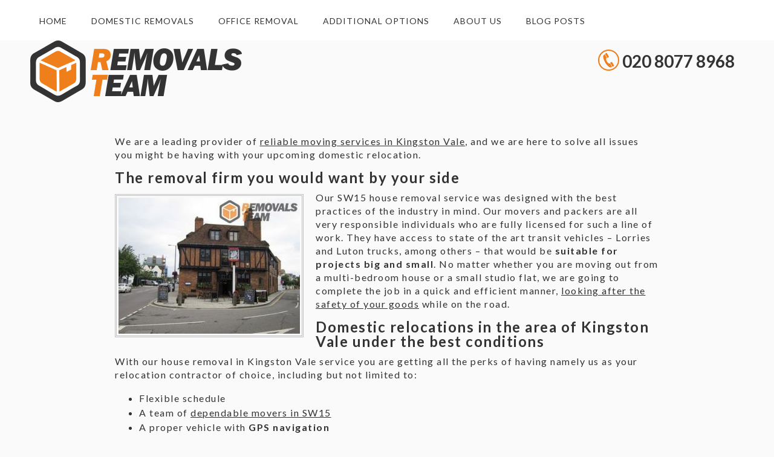

--- FILE ---
content_type: text/html; charset=UTF-8
request_url: https://removalsteam.com/kingston-upon-thames-kt1-kt2/
body_size: 9096
content:
<!DOCTYPE html>
<html lang="en">
<head>
	<meta charset="utf-8" />
	<title>Attentive House Removals in KT1, KT2, Kingston | Removals Team London Removals Team</title> 
	<meta name='robots' content='index, follow, max-image-preview:large, max-snippet:-1, max-video-preview:-1' />
	<style>img:is([sizes="auto" i], [sizes^="auto," i]) { contain-intrinsic-size: 3000px 1500px }</style>
	
	<!-- This site is optimized with the Yoast SEO plugin v25.1 - https://yoast.com/wordpress/plugins/seo/ -->
	<meta name="description" content="We do house removals in Kingston upon Thames KT1, KT2 better than anyone else. Our movers in Kingston upon Thames are ready to meet your requirements." />
	<link rel="canonical" href="https://removalsteam.com/kingston-upon-thames-kt1-kt2/" />
	<meta property="og:locale" content="en_GB" />
	<meta property="og:type" content="article" />
	<meta property="og:title" content="Attentive House Removals in KT1, KT2, Kingston | Removals Team London" />
	<meta property="og:description" content="We do house removals in Kingston upon Thames KT1, KT2 better than anyone else. Our movers in Kingston upon Thames are ready to meet your requirements." />
	<meta property="og:url" content="https://removalsteam.com/kingston-upon-thames-kt1-kt2/" />
	<meta property="og:site_name" content="Removals Team" />
	<meta property="og:image" content="https://removalsteam.com/rteam-media/2017/03/Kingston-upon-Thames-Local-Home-Relocations.jpg" />
	<meta property="og:image:width" content="350" />
	<meta property="og:image:height" content="262" />
	<meta property="og:image:type" content="image/jpeg" />
	<meta name="twitter:card" content="summary_large_image" />
	<meta name="twitter:label1" content="Estimated reading time" />
	<meta name="twitter:data1" content="2 minutes" />
	<script type="application/ld+json" class="yoast-schema-graph">{"@context":"https://schema.org","@graph":[{"@type":"WebPage","@id":"https://removalsteam.com/kingston-upon-thames-kt1-kt2/","url":"https://removalsteam.com/kingston-upon-thames-kt1-kt2/","name":"Attentive House Removals in KT1, KT2, Kingston | Removals Team London","isPartOf":{"@id":"https://removalsteam.com/#website"},"primaryImageOfPage":{"@id":"https://removalsteam.com/kingston-upon-thames-kt1-kt2/#primaryimage"},"image":{"@id":"https://removalsteam.com/kingston-upon-thames-kt1-kt2/#primaryimage"},"thumbnailUrl":"https://removalsteam.com/rteam-media/2017/03/Kingston-upon-Thames-Local-Home-Relocations-300x225.jpg","datePublished":"2017-03-27T16:40:41+00:00","description":"We do house removals in Kingston upon Thames KT1, KT2 better than anyone else. Our movers in Kingston upon Thames are ready to meet your requirements.","breadcrumb":{"@id":"https://removalsteam.com/kingston-upon-thames-kt1-kt2/#breadcrumb"},"inLanguage":"en-GB","potentialAction":[{"@type":"ReadAction","target":["https://removalsteam.com/kingston-upon-thames-kt1-kt2/"]}]},{"@type":"ImageObject","inLanguage":"en-GB","@id":"https://removalsteam.com/kingston-upon-thames-kt1-kt2/#primaryimage","url":"https://removalsteam.com/rteam-media/2017/03/Kingston-upon-Thames-Local-Home-Relocations.jpg","contentUrl":"https://removalsteam.com/rteam-media/2017/03/Kingston-upon-Thames-Local-Home-Relocations.jpg","width":350,"height":262,"caption":"Precise Household Movers - KT1, KT2/Kingston upon Thames"},{"@type":"BreadcrumbList","@id":"https://removalsteam.com/kingston-upon-thames-kt1-kt2/#breadcrumb","itemListElement":[{"@type":"ListItem","position":1,"name":"Home","item":"https://removalsteam.com/"},{"@type":"ListItem","position":2,"name":"House Removals in Kingston upon Thames, KT1, KT2"}]},{"@type":"WebSite","@id":"https://removalsteam.com/#website","url":"https://removalsteam.com/","name":"Removals Team","description":"Dedicated and skilled professional movers in London","potentialAction":[{"@type":"SearchAction","target":{"@type":"EntryPoint","urlTemplate":"https://removalsteam.com/?s={search_term_string}"},"query-input":{"@type":"PropertyValueSpecification","valueRequired":true,"valueName":"search_term_string"}}],"inLanguage":"en-GB"}]}</script>
	<!-- / Yoast SEO plugin. -->


<script type="text/javascript">
/* <![CDATA[ */
window._wpemojiSettings = {"baseUrl":"https:\/\/s.w.org\/images\/core\/emoji\/16.0.1\/72x72\/","ext":".png","svgUrl":"https:\/\/s.w.org\/images\/core\/emoji\/16.0.1\/svg\/","svgExt":".svg","source":{"concatemoji":"\/rteam-inc\/js\/wp-emoji-release.min.js?ver=6.8.3"}};
/*! This file is auto-generated */
!function(s,n){var o,i,e;function c(e){try{var t={supportTests:e,timestamp:(new Date).valueOf()};sessionStorage.setItem(o,JSON.stringify(t))}catch(e){}}function p(e,t,n){e.clearRect(0,0,e.canvas.width,e.canvas.height),e.fillText(t,0,0);var t=new Uint32Array(e.getImageData(0,0,e.canvas.width,e.canvas.height).data),a=(e.clearRect(0,0,e.canvas.width,e.canvas.height),e.fillText(n,0,0),new Uint32Array(e.getImageData(0,0,e.canvas.width,e.canvas.height).data));return t.every(function(e,t){return e===a[t]})}function u(e,t){e.clearRect(0,0,e.canvas.width,e.canvas.height),e.fillText(t,0,0);for(var n=e.getImageData(16,16,1,1),a=0;a<n.data.length;a++)if(0!==n.data[a])return!1;return!0}function f(e,t,n,a){switch(t){case"flag":return n(e,"\ud83c\udff3\ufe0f\u200d\u26a7\ufe0f","\ud83c\udff3\ufe0f\u200b\u26a7\ufe0f")?!1:!n(e,"\ud83c\udde8\ud83c\uddf6","\ud83c\udde8\u200b\ud83c\uddf6")&&!n(e,"\ud83c\udff4\udb40\udc67\udb40\udc62\udb40\udc65\udb40\udc6e\udb40\udc67\udb40\udc7f","\ud83c\udff4\u200b\udb40\udc67\u200b\udb40\udc62\u200b\udb40\udc65\u200b\udb40\udc6e\u200b\udb40\udc67\u200b\udb40\udc7f");case"emoji":return!a(e,"\ud83e\udedf")}return!1}function g(e,t,n,a){var r="undefined"!=typeof WorkerGlobalScope&&self instanceof WorkerGlobalScope?new OffscreenCanvas(300,150):s.createElement("canvas"),o=r.getContext("2d",{willReadFrequently:!0}),i=(o.textBaseline="top",o.font="600 32px Arial",{});return e.forEach(function(e){i[e]=t(o,e,n,a)}),i}function t(e){var t=s.createElement("script");t.src=e,t.defer=!0,s.head.appendChild(t)}"undefined"!=typeof Promise&&(o="wpEmojiSettingsSupports",i=["flag","emoji"],n.supports={everything:!0,everythingExceptFlag:!0},e=new Promise(function(e){s.addEventListener("DOMContentLoaded",e,{once:!0})}),new Promise(function(t){var n=function(){try{var e=JSON.parse(sessionStorage.getItem(o));if("object"==typeof e&&"number"==typeof e.timestamp&&(new Date).valueOf()<e.timestamp+604800&&"object"==typeof e.supportTests)return e.supportTests}catch(e){}return null}();if(!n){if("undefined"!=typeof Worker&&"undefined"!=typeof OffscreenCanvas&&"undefined"!=typeof URL&&URL.createObjectURL&&"undefined"!=typeof Blob)try{var e="postMessage("+g.toString()+"("+[JSON.stringify(i),f.toString(),p.toString(),u.toString()].join(",")+"));",a=new Blob([e],{type:"text/javascript"}),r=new Worker(URL.createObjectURL(a),{name:"wpTestEmojiSupports"});return void(r.onmessage=function(e){c(n=e.data),r.terminate(),t(n)})}catch(e){}c(n=g(i,f,p,u))}t(n)}).then(function(e){for(var t in e)n.supports[t]=e[t],n.supports.everything=n.supports.everything&&n.supports[t],"flag"!==t&&(n.supports.everythingExceptFlag=n.supports.everythingExceptFlag&&n.supports[t]);n.supports.everythingExceptFlag=n.supports.everythingExceptFlag&&!n.supports.flag,n.DOMReady=!1,n.readyCallback=function(){n.DOMReady=!0}}).then(function(){return e}).then(function(){var e;n.supports.everything||(n.readyCallback(),(e=n.source||{}).concatemoji?t(e.concatemoji):e.wpemoji&&e.twemoji&&(t(e.twemoji),t(e.wpemoji)))}))}((window,document),window._wpemojiSettings);
/* ]]> */
</script>
<style id='wp-emoji-styles-inline-css' type='text/css'>

	img.wp-smiley, img.emoji {
		display: inline !important;
		border: none !important;
		box-shadow: none !important;
		height: 1em !important;
		width: 1em !important;
		margin: 0 0.07em !important;
		vertical-align: -0.1em !important;
		background: none !important;
		padding: 0 !important;
	}
</style>
<link rel='stylesheet' id='wp-block-library-css' href='/rteam-inc/css/dist/block-library/style.min.css?ver=6.8.3' type='text/css' media='all' />
<style id='classic-theme-styles-inline-css' type='text/css'>
/*! This file is auto-generated */
.wp-block-button__link{color:#fff;background-color:#32373c;border-radius:9999px;box-shadow:none;text-decoration:none;padding:calc(.667em + 2px) calc(1.333em + 2px);font-size:1.125em}.wp-block-file__button{background:#32373c;color:#fff;text-decoration:none}
</style>
<style id='global-styles-inline-css' type='text/css'>
:root{--wp--preset--aspect-ratio--square: 1;--wp--preset--aspect-ratio--4-3: 4/3;--wp--preset--aspect-ratio--3-4: 3/4;--wp--preset--aspect-ratio--3-2: 3/2;--wp--preset--aspect-ratio--2-3: 2/3;--wp--preset--aspect-ratio--16-9: 16/9;--wp--preset--aspect-ratio--9-16: 9/16;--wp--preset--color--black: #000000;--wp--preset--color--cyan-bluish-gray: #abb8c3;--wp--preset--color--white: #ffffff;--wp--preset--color--pale-pink: #f78da7;--wp--preset--color--vivid-red: #cf2e2e;--wp--preset--color--luminous-vivid-orange: #ff6900;--wp--preset--color--luminous-vivid-amber: #fcb900;--wp--preset--color--light-green-cyan: #7bdcb5;--wp--preset--color--vivid-green-cyan: #00d084;--wp--preset--color--pale-cyan-blue: #8ed1fc;--wp--preset--color--vivid-cyan-blue: #0693e3;--wp--preset--color--vivid-purple: #9b51e0;--wp--preset--gradient--vivid-cyan-blue-to-vivid-purple: linear-gradient(135deg,rgba(6,147,227,1) 0%,rgb(155,81,224) 100%);--wp--preset--gradient--light-green-cyan-to-vivid-green-cyan: linear-gradient(135deg,rgb(122,220,180) 0%,rgb(0,208,130) 100%);--wp--preset--gradient--luminous-vivid-amber-to-luminous-vivid-orange: linear-gradient(135deg,rgba(252,185,0,1) 0%,rgba(255,105,0,1) 100%);--wp--preset--gradient--luminous-vivid-orange-to-vivid-red: linear-gradient(135deg,rgba(255,105,0,1) 0%,rgb(207,46,46) 100%);--wp--preset--gradient--very-light-gray-to-cyan-bluish-gray: linear-gradient(135deg,rgb(238,238,238) 0%,rgb(169,184,195) 100%);--wp--preset--gradient--cool-to-warm-spectrum: linear-gradient(135deg,rgb(74,234,220) 0%,rgb(151,120,209) 20%,rgb(207,42,186) 40%,rgb(238,44,130) 60%,rgb(251,105,98) 80%,rgb(254,248,76) 100%);--wp--preset--gradient--blush-light-purple: linear-gradient(135deg,rgb(255,206,236) 0%,rgb(152,150,240) 100%);--wp--preset--gradient--blush-bordeaux: linear-gradient(135deg,rgb(254,205,165) 0%,rgb(254,45,45) 50%,rgb(107,0,62) 100%);--wp--preset--gradient--luminous-dusk: linear-gradient(135deg,rgb(255,203,112) 0%,rgb(199,81,192) 50%,rgb(65,88,208) 100%);--wp--preset--gradient--pale-ocean: linear-gradient(135deg,rgb(255,245,203) 0%,rgb(182,227,212) 50%,rgb(51,167,181) 100%);--wp--preset--gradient--electric-grass: linear-gradient(135deg,rgb(202,248,128) 0%,rgb(113,206,126) 100%);--wp--preset--gradient--midnight: linear-gradient(135deg,rgb(2,3,129) 0%,rgb(40,116,252) 100%);--wp--preset--font-size--small: 13px;--wp--preset--font-size--medium: 20px;--wp--preset--font-size--large: 36px;--wp--preset--font-size--x-large: 42px;--wp--preset--spacing--20: 0.44rem;--wp--preset--spacing--30: 0.67rem;--wp--preset--spacing--40: 1rem;--wp--preset--spacing--50: 1.5rem;--wp--preset--spacing--60: 2.25rem;--wp--preset--spacing--70: 3.38rem;--wp--preset--spacing--80: 5.06rem;--wp--preset--shadow--natural: 6px 6px 9px rgba(0, 0, 0, 0.2);--wp--preset--shadow--deep: 12px 12px 50px rgba(0, 0, 0, 0.4);--wp--preset--shadow--sharp: 6px 6px 0px rgba(0, 0, 0, 0.2);--wp--preset--shadow--outlined: 6px 6px 0px -3px rgba(255, 255, 255, 1), 6px 6px rgba(0, 0, 0, 1);--wp--preset--shadow--crisp: 6px 6px 0px rgba(0, 0, 0, 1);}:where(.is-layout-flex){gap: 0.5em;}:where(.is-layout-grid){gap: 0.5em;}body .is-layout-flex{display: flex;}.is-layout-flex{flex-wrap: wrap;align-items: center;}.is-layout-flex > :is(*, div){margin: 0;}body .is-layout-grid{display: grid;}.is-layout-grid > :is(*, div){margin: 0;}:where(.wp-block-columns.is-layout-flex){gap: 2em;}:where(.wp-block-columns.is-layout-grid){gap: 2em;}:where(.wp-block-post-template.is-layout-flex){gap: 1.25em;}:where(.wp-block-post-template.is-layout-grid){gap: 1.25em;}.has-black-color{color: var(--wp--preset--color--black) !important;}.has-cyan-bluish-gray-color{color: var(--wp--preset--color--cyan-bluish-gray) !important;}.has-white-color{color: var(--wp--preset--color--white) !important;}.has-pale-pink-color{color: var(--wp--preset--color--pale-pink) !important;}.has-vivid-red-color{color: var(--wp--preset--color--vivid-red) !important;}.has-luminous-vivid-orange-color{color: var(--wp--preset--color--luminous-vivid-orange) !important;}.has-luminous-vivid-amber-color{color: var(--wp--preset--color--luminous-vivid-amber) !important;}.has-light-green-cyan-color{color: var(--wp--preset--color--light-green-cyan) !important;}.has-vivid-green-cyan-color{color: var(--wp--preset--color--vivid-green-cyan) !important;}.has-pale-cyan-blue-color{color: var(--wp--preset--color--pale-cyan-blue) !important;}.has-vivid-cyan-blue-color{color: var(--wp--preset--color--vivid-cyan-blue) !important;}.has-vivid-purple-color{color: var(--wp--preset--color--vivid-purple) !important;}.has-black-background-color{background-color: var(--wp--preset--color--black) !important;}.has-cyan-bluish-gray-background-color{background-color: var(--wp--preset--color--cyan-bluish-gray) !important;}.has-white-background-color{background-color: var(--wp--preset--color--white) !important;}.has-pale-pink-background-color{background-color: var(--wp--preset--color--pale-pink) !important;}.has-vivid-red-background-color{background-color: var(--wp--preset--color--vivid-red) !important;}.has-luminous-vivid-orange-background-color{background-color: var(--wp--preset--color--luminous-vivid-orange) !important;}.has-luminous-vivid-amber-background-color{background-color: var(--wp--preset--color--luminous-vivid-amber) !important;}.has-light-green-cyan-background-color{background-color: var(--wp--preset--color--light-green-cyan) !important;}.has-vivid-green-cyan-background-color{background-color: var(--wp--preset--color--vivid-green-cyan) !important;}.has-pale-cyan-blue-background-color{background-color: var(--wp--preset--color--pale-cyan-blue) !important;}.has-vivid-cyan-blue-background-color{background-color: var(--wp--preset--color--vivid-cyan-blue) !important;}.has-vivid-purple-background-color{background-color: var(--wp--preset--color--vivid-purple) !important;}.has-black-border-color{border-color: var(--wp--preset--color--black) !important;}.has-cyan-bluish-gray-border-color{border-color: var(--wp--preset--color--cyan-bluish-gray) !important;}.has-white-border-color{border-color: var(--wp--preset--color--white) !important;}.has-pale-pink-border-color{border-color: var(--wp--preset--color--pale-pink) !important;}.has-vivid-red-border-color{border-color: var(--wp--preset--color--vivid-red) !important;}.has-luminous-vivid-orange-border-color{border-color: var(--wp--preset--color--luminous-vivid-orange) !important;}.has-luminous-vivid-amber-border-color{border-color: var(--wp--preset--color--luminous-vivid-amber) !important;}.has-light-green-cyan-border-color{border-color: var(--wp--preset--color--light-green-cyan) !important;}.has-vivid-green-cyan-border-color{border-color: var(--wp--preset--color--vivid-green-cyan) !important;}.has-pale-cyan-blue-border-color{border-color: var(--wp--preset--color--pale-cyan-blue) !important;}.has-vivid-cyan-blue-border-color{border-color: var(--wp--preset--color--vivid-cyan-blue) !important;}.has-vivid-purple-border-color{border-color: var(--wp--preset--color--vivid-purple) !important;}.has-vivid-cyan-blue-to-vivid-purple-gradient-background{background: var(--wp--preset--gradient--vivid-cyan-blue-to-vivid-purple) !important;}.has-light-green-cyan-to-vivid-green-cyan-gradient-background{background: var(--wp--preset--gradient--light-green-cyan-to-vivid-green-cyan) !important;}.has-luminous-vivid-amber-to-luminous-vivid-orange-gradient-background{background: var(--wp--preset--gradient--luminous-vivid-amber-to-luminous-vivid-orange) !important;}.has-luminous-vivid-orange-to-vivid-red-gradient-background{background: var(--wp--preset--gradient--luminous-vivid-orange-to-vivid-red) !important;}.has-very-light-gray-to-cyan-bluish-gray-gradient-background{background: var(--wp--preset--gradient--very-light-gray-to-cyan-bluish-gray) !important;}.has-cool-to-warm-spectrum-gradient-background{background: var(--wp--preset--gradient--cool-to-warm-spectrum) !important;}.has-blush-light-purple-gradient-background{background: var(--wp--preset--gradient--blush-light-purple) !important;}.has-blush-bordeaux-gradient-background{background: var(--wp--preset--gradient--blush-bordeaux) !important;}.has-luminous-dusk-gradient-background{background: var(--wp--preset--gradient--luminous-dusk) !important;}.has-pale-ocean-gradient-background{background: var(--wp--preset--gradient--pale-ocean) !important;}.has-electric-grass-gradient-background{background: var(--wp--preset--gradient--electric-grass) !important;}.has-midnight-gradient-background{background: var(--wp--preset--gradient--midnight) !important;}.has-small-font-size{font-size: var(--wp--preset--font-size--small) !important;}.has-medium-font-size{font-size: var(--wp--preset--font-size--medium) !important;}.has-large-font-size{font-size: var(--wp--preset--font-size--large) !important;}.has-x-large-font-size{font-size: var(--wp--preset--font-size--x-large) !important;}
:where(.wp-block-post-template.is-layout-flex){gap: 1.25em;}:where(.wp-block-post-template.is-layout-grid){gap: 1.25em;}
:where(.wp-block-columns.is-layout-flex){gap: 2em;}:where(.wp-block-columns.is-layout-grid){gap: 2em;}
:root :where(.wp-block-pullquote){font-size: 1.5em;line-height: 1.6;}
</style>
<link rel='stylesheet' id='contact-form-7-css' href='https://removalsteam.com/ext/c1/includes/css/styles.css?ver=6.0.6' type='text/css' media='all' />
<script type="text/javascript" src="/rteam-inc/js/jquery/jquery.min.js?ver=3.7.1" id="jquery-core-js"></script>
<script type="text/javascript" src="/rteam-inc/js/jquery/jquery-migrate.min.js?ver=3.4.1" id="jquery-migrate-js"></script>
<link rel="https://api.w.org/" href="https://removalsteam.com/wp-json/" /><link rel="alternate" title="JSON" type="application/json" href="https://removalsteam.com/wp-json/wp/v2/pages/841" /><link rel="EditURI" type="application/rsd+xml" title="RSD" href="https://removalsteam.com/xmlrpc.php?rsd" />
<meta name="generator" content="https://removalsteam.com" />
<link rel='shortlink' href='https://removalsteam.com/?p=841' />
<link rel="alternate" title="oEmbed (JSON)" type="application/json+oembed" href="https://removalsteam.com/wp-json/oembed/1.0/embed?url=https%3A%2F%2Fremovalsteam.com%2Fkingston-upon-thames-kt1-kt2%2F" />
<link rel="alternate" title="oEmbed (XML)" type="text/xml+oembed" href="https://removalsteam.com/wp-json/oembed/1.0/embed?url=https%3A%2F%2Fremovalsteam.com%2Fkingston-upon-thames-kt1-kt2%2F&#038;format=xml" />
	<meta name="viewport" content="width=device-width, initial-scale=1, maximum-scale=1" />
	<link href='https://fonts.googleapis.com/css?family=Source+Sans+Pro:400,300,200' rel='stylesheet' type='text/css' />
	<link href='https://fonts.googleapis.com/css?family=Open+Sans' rel='stylesheet' type='text/css' />
	<link href='https://fonts.googleapis.com/css?family=Lato:300,400,500,700,900' rel='stylesheet' type='text/css'>
	<!--[if lt IE 9]>
	<script src="https://css3-mediaqueries-js.googlecode.com/svn/trunk/css3-mediaqueries.js"></script>
	<![endif]-->              		
	<link rel="stylesheet" href="/rteam-css/style.css" type="text/css" media="screen" title="no title" charset="utf-8"/>
	<!--[if IE]>
		<script src="https://html5shiv.googlecode.com/svn/trunk/html5.js"></script>
	<![endif]-->
	<link rel="stylesheet" href="/rteam-css/css/mobile.css" type="text/css" media="screen" title="no title" charset="utf-8"/>
	<link rel="stylesheet" href="/rteam-css/css/slicknav.css" />
	<link rel="shortcut icon" href="/rteam-media/2016/08/Removals-Team-fav.png" />
	<script src="https://code.jquery.com/jquery-1.10.2.min.js"></script>
<!--	<script src="https://cdnjs.cloudflare.com/ajax/libs/modernizr/2.6.2/modernizr.min.js"></script>-->
	<script src="/rteam-css/js/jquery.infinitescroll.js"></script>
	<script type="text/javascript" src="/rteam-css/behaviors/manual-trigger.js"></script>
	<script src="/rteam-css/js/jquery.slicknav.js"></script>
	<script src="/rteam-css/js/retina-1.1.0.min.js"></script>
	<script src="/rteam-css/js/imagesloaded.js"></script>
	<script src="/rteam-css/js/masonry.pkgd.min.js"></script>
	
	<!-- flickr slideshow js / css -->
    <script src="/rteam-css/js/modernizr-custom-v2.7.1.min.js" type="text/javascript"></script>
    <!--
    <script src="/rteam-css/js/jquery-finger-v0.1.0.min.js" type="text/javascript"></script>
    <script src="/rteam-css/js/flickerplate.min.js" type="text/javascript"></script>
	<link href="/rteam-css/css/flickerplate.css"  type="text/css" rel="stylesheet">
	<script src="/rteam-css/js/fotorama.js" type="text/javascript"></script>
	<link href="/rteam-css/css/fotorrama.css"  type="text/css" rel="stylesheet">
-->
    
<!--	<script src="/rteam-css/js/jquery.film_roll.min.js"></script>-->
	<script src="/rteam-css/js/jquery.carouFredSel-6.2.1.js"></script>
	
	<script src="/rteam-css/js/scripts.js"></script>
		
	<style type="text/css">
	body {
			
		
	}
	</style>			
</head>
<body class="wp-singular page-template-default page page-id-841 wp-theme-ResponsiveBusinessTheme">
<header id="header">
	<div class="header_bottom">
	
		<div class="container">
		<div class="header_menu">
				<ul id="main_header_menu" class="menu"><li id="menu-item-44" class="menu-item menu-item-type-custom menu-item-object-custom menu-item-44"><a href="/">Home</a></li>
<li id="menu-item-47" class="menu-item menu-item-type-post_type menu-item-object-page menu-item-47"><a href="https://removalsteam.com/domestic-removals-london/" title="Domestic Removals in London">Domestic Removals</a></li>
<li id="menu-item-50" class="menu-item menu-item-type-post_type menu-item-object-page menu-item-50"><a href="https://removalsteam.com/office-removal-london/" title="Office Removal in London">Office Removal</a></li>
<li id="menu-item-57" class="menu-item menu-item-type-custom menu-item-object-custom menu-item-has-children menu-item-57"><a href="#">Additional Options</a>
<ul class="sub-menu">
	<li id="menu-item-48" class="menu-item menu-item-type-post_type menu-item-object-page menu-item-48"><a href="https://removalsteam.com/international-removals/">International Removals</a></li>
	<li id="menu-item-49" class="menu-item menu-item-type-post_type menu-item-object-page menu-item-49"><a href="https://removalsteam.com/man-van-hire-london/" title="Man and Van Hire in London">Man and Van</a></li>
	<li id="menu-item-51" class="menu-item menu-item-type-post_type menu-item-object-page menu-item-51"><a href="https://removalsteam.com/packing-materials-delivery-london/" title="Packing Materials Delivery in London">Packing Materials</a></li>
	<li id="menu-item-52" class="menu-item menu-item-type-post_type menu-item-object-page menu-item-52"><a href="https://removalsteam.com/packing-services/">Packing Services</a></li>
	<li id="menu-item-53" class="menu-item menu-item-type-post_type menu-item-object-page menu-item-53"><a href="https://removalsteam.com/professional-cleaning-services/" title="Professional Cleaning Services">Cleaning Services</a></li>
	<li id="menu-item-54" class="menu-item menu-item-type-post_type menu-item-object-page menu-item-54"><a href="https://removalsteam.com/rubbish-disposal-london/" title="Rubbish Disposal in London">Rubbish Disposal</a></li>
	<li id="menu-item-55" class="menu-item menu-item-type-post_type menu-item-object-page menu-item-55"><a href="https://removalsteam.com/single-item-delivery-london/" title="Single Item Delivery in London">Single Item Delivery</a></li>
	<li id="menu-item-46" class="menu-item menu-item-type-post_type menu-item-object-page menu-item-46"><a href="https://removalsteam.com/crate-hire/">Crate Hire</a></li>
	<li id="menu-item-56" class="menu-item menu-item-type-post_type menu-item-object-page menu-item-56"><a href="https://removalsteam.com/storage/">Storage</a></li>
</ul>
</li>
<li id="menu-item-327" class="menu-item menu-item-type-post_type menu-item-object-page menu-item-327"><a href="https://removalsteam.com/about-us/">About Us</a></li>
<li id="menu-item-738" class="menu-item menu-item-type-post_type menu-item-object-page menu-item-738"><a href="https://removalsteam.com/removal-tricks/" title="Removal Tricks">Blog Posts</a></li>
</ul>			</div><!--//header_menu-->
				<div class="header_social">
                                                                              
        <div class="clear"></div>
    </div><!--//side_social-->  	
		
	
	
			
			<div class="clear"></div>
		
			<!--
			<div class="header_search">
				<form role="search" method="get" id="searchform" action="https://removalsteam.com/">
					<input type="text" name="s" id="s" />
					<INPUT TYPE="image" SRC="/rteam-css/images/search-icon2.jpg" class="header_search_icon" BORDER="0" ALT="Submit Form">
				</form>
			</div> --><!--//header_search-->
						
			<div class="clear"></div>
		</div><!--//container-->
		
	</div><!--//header_bottom-->	
</header><!--//header-->
<div class="header_spacing"></div>
	<div id="head_cont">
		<div class="container" style="position: relative">
			<div class="full_logo_cont">
									<a href="https://removalsteam.com"><img src="/rteam-media/2016/08/Removals-Team-logo.png" class="logo" alt="logo" /></a>
								<a href="tel:+442080778968" class="phonen"><img src="/rteam-media/2016/08/p-icon.png">020 8077 8968</a>					
			</div><!--//logo_cont-->
				<div class="header_social header_social_mid">
			        			        			        			        			        			        			        			                      
				</div><!--//side_social-->  
				<div class="feat_text">
					<p></p>
				</div>
			</div>
		</div>
	<div class="clear"></div>	
<div id="content">
	<div class="container">
	
		<div id="single_cont">
		
			<div class="single_left">
			
							
					
					
					<div class="single_inside_content">
					
						<p><span id="pageup"></span>We are a leading provider of <u>reliable moving services in Kingston Vale</u>, and we are here to solve all issues you might be having with your upcoming domestic relocation.</p>
<h2>The removal firm you would want by your side</h2>
<p><img fetchpriority="high" decoding="async" class="alignleft wp-image-794 size-medium" title="Precise Household Movers - KT1, KT2/Kingston upon Thames" src="https://removalsteam.com/rteam-media/2017/03/Kingston-upon-Thames-Local-Home-Relocations-300x225.jpg" alt="Precise Household Movers - KT1, KT2/Kingston upon Thames" width="300" height="225" srcset="https://removalsteam.com/rteam-media/2017/03/Kingston-upon-Thames-Local-Home-Relocations-300x225.jpg 300w, https://removalsteam.com/rteam-media/2017/03/Kingston-upon-Thames-Local-Home-Relocations.jpg 350w" sizes="(max-width: 300px) 100vw, 300px" />Our SW15 house removal service was designed with the best practices of the industry in mind. Our movers and packers are all very responsible individuals who are fully licensed for such a line of work. They have access to state of the art transit vehicles – Lorries and Luton trucks, among others – that would be <strong>suitable for projects big and small</strong>. No matter whether you are moving out from a multi-bedroom house or a small studio flat, we are going to complete the job in a quick and efficient manner, <u>looking after the safety of your goods</u> while on the road.</p>
<h2>Domestic relocations in the area of Kingston Vale under the best conditions</h2>
<p>With our house removal in Kingston Vale service you are getting all the perks of having namely us as your relocation contractor of choice, including but not limited to:</p>
<ul>
<li>Flexible schedule</li>
<li>A team of <u>dependable movers in SW15</u></li>
<li>A proper vehicle with <strong>GPS navigation</strong></li>
<li>Around the clock customer support over telephone and email</li>
<li><strong>Competitive prices</strong> that will not strain your budget</li>
</ul>
<h3>The best packing solutions in town</h3>
<p>Our experts are going to cover all the details of the job that you have hired them for – from the planning of your <u>house removal in Kingston Vale</u> to the preparations and the actual execution of the job. Quite naturally, if you need assistance with packing your goods for the road, we will lend you a hand. Our packers use tested methods and high quality supplies <strong>– durable removal boxes,</strong> labelling materials etc. – to make sure that nothing bad happens to your items while they are being transported.</p>
<h2>Book us now</h2>
<p>Feel free to make a reservation right now by calling us. <strong>Free quotes</strong> are provided to anyone interested upon contact, so just do not forget about asking for yours so that you can see exactly <strong>how attractive</strong> our service prices truly are.</p>
<p>Kingston Vale is a comfortable residential district within the SW15 postal area of the Royal Borough of Kingston upon Thames. Ronnie Wood of the Rolling Stones, the ex-Bishop of Canterbury George Corey and Nobel Prize winning author John Galsworthy are among the areas most notable residents.</p>
<div class="area-list">
<span><a href="/kings-cross-wc1/" class="back" title="Domestic removals King's Cross, WC1	">Domestic removals King&#8217;s Cross, WC1</a></span><br />
<span><a href="/kingsbury-nw9/" class="back" title="Home removals Kingsbury">Home removals Kingsbury</a></span><br />
<span><a href="/kingston-vale-sw15/" class="back" title="House removals Kingston Vale">House removals in Kingston Vale</a></span><br />
<span><a href="#pageup" class="onpage" title="Home removal service Kingston upon Thames">Home removal service Kingston upon Thames</a></span><br />
<span><a href="/knightsbridge-sw1/" class="forward" title="Removal firm in Knightsbridge">Removal firm in Knightsbridge</a></span><br />
<span><a href="/lambeth-se1/" class="forward" title="Removal service in Lambeth">Removal service in Lambeth</a></span><br />
<span><a href="/lampton-tw4/" class="forward" title="Residential moving TW4, Lampton	">Residential moving TW4, Lampton</a></span>
</div>
						
					</div><!--//single_inside_content-->
					
					<br /><br />
					
												
				
				                    																
			
			</div><!--//single_left-->
			
			
			<div class="clear"></div>
		
		</div><!--//single_cont-->
		
	</div><!--//container-->
</div><!--//content-->
	<div class="container">
		<div class="footer_bottom_box">
											</div> <!-- //home_bottom_box -->
			
			<div class="footer_bottom_box">
				
											</div> <!-- //home_bottom_box -->
			
			<div class="footer_bottom_box">
				
											</div> <!-- //home_bottom_box -->
	</div>
	<div class="clear"></div>
<div class="footer_copyright_cont">
<div class="footer_copyright">
	<div class="container">
<a href="/south-london/">South London</a> | <a href="/north-london/">North London</a> | <a href="/east-london/">East London</a> | <a href="/west-london/">West London</a>


		</div>
		<div class="clear"></div>
	</div><!--//container-->
</div><!--//footer_copyright-->
</div><!--//footer_copyright_cont-->
<script type="speculationrules">
{"prefetch":[{"source":"document","where":{"and":[{"href_matches":"\/*"},{"not":{"href_matches":["\/wp-*.php","\/wp-admin\/*","\/rteam-media\/*","\/wp-content\/*","\/wp-content\/plugins\/*","\/rteam-css\/*","\/rteam-template\/*","\/*\\?(.+)"]}},{"not":{"selector_matches":"a[rel~=\"nofollow\"]"}},{"not":{"selector_matches":".no-prefetch, .no-prefetch a"}}]},"eagerness":"conservative"}]}
</script>
<script type="text/javascript" src="/rteam-inc/js/dist/hooks.min.js?ver=4d63a3d491d11ffd8ac6" id="wp-hooks-js"></script>
<script type="text/javascript" src="/rteam-inc/js/dist/i18n.min.js?ver=5e580eb46a90c2b997e6" id="wp-i18n-js"></script>
<script type="text/javascript" id="wp-i18n-js-after">
/* <![CDATA[ */
wp.i18n.setLocaleData( { 'text direction\u0004ltr': [ 'ltr' ] } );
/* ]]> */
</script>
<script type="text/javascript" src="https://removalsteam.com/ext/c1/includes/swv/js/index.js?ver=6.0.6" id="swv-js"></script>
<script type="text/javascript" id="contact-form-7-js-before">
/* <![CDATA[ */
var wpcf7 = {
    "api": {
        "root": "https:\/\/removalsteam.com\/wp-json\/",
        "namespace": "contact-form-7\/v1"
    }
};
/* ]]> */
</script>
<script type="text/javascript" src="https://removalsteam.com/ext/c1/includes/js/index.js?ver=6.0.6" id="contact-form-7-js"></script>

<script type="application/ld+json">
{
"@context": "http://schema.org", 
"@type": "MovingCompany",
"name": "Removals Team London Ltd.",
"address": {
	"@type": "PostalAddress",
	"addressCountry": "United Kingdom",
    "addressLocality": "London",
    "postalCode":"N22 5PX",
    "streetAddress": "5 Perth Road"
  	},
"telephone": "+442080778968",
"email": "office@removalsteam.com",
"openingHours": [
    "Mo-Fr 07:00-20:30",
    "Sa 08:30-20:30",
    "Su 08:30-19:30"
  ],
"url": "http://removalsteam.com/",
"image": "http://removalsteam.com/rteam-media/2016/08/Safe-Lutons-1180x492.jpg",
"logo": "http://removalsteam.com/rteam-media/2016/08/Removals-Team-logo.png"
}
</script> 

<script defer src="https://static.cloudflareinsights.com/beacon.min.js/vcd15cbe7772f49c399c6a5babf22c1241717689176015" integrity="sha512-ZpsOmlRQV6y907TI0dKBHq9Md29nnaEIPlkf84rnaERnq6zvWvPUqr2ft8M1aS28oN72PdrCzSjY4U6VaAw1EQ==" data-cf-beacon='{"version":"2024.11.0","token":"51cbb40db25f45bc9715a8d0886bf5a4","r":1,"server_timing":{"name":{"cfCacheStatus":true,"cfEdge":true,"cfExtPri":true,"cfL4":true,"cfOrigin":true,"cfSpeedBrain":true},"location_startswith":null}}' crossorigin="anonymous"></script>
</body>
</html> 		

--- FILE ---
content_type: text/css
request_url: https://removalsteam.com/rteam-css/style.css
body_size: 3703
content:
/*
Theme Name: Responsive Business WordPress Theme
Theme URI: http://dessign.net/responsivebusinesstheme
Description: Responsive Business WordPress Theme is stylish, customizable, simple, and readable. Perfect for any creative, architect or graphic designer.
Version: 2.0.1
Author: Dessign Themes
Author URI: http://www.dessign.net
Tags: 2 column theme, clean, portfolio
*/
/* =WordPress Core
-------------------------------------------------------------- */
.alignnone {
    margin: 5px 20px 20px 0;
}
.aligncenter,
div.aligncenter {
    display: block;
    margin: 5px auto 5px auto;
}
.alignright {
    float:right;
    margin: 5px 0 20px 20px;
}
.alignleft {
    float: left;
    margin: 5px 20px 20px 0;
}
.aligncenter {
    display: block;
    margin: 5px auto 5px auto;
}
.alignleft, .alignright, .aligncenter {border: double 3px silver; padding: 3px;}
a img.alignright {
    float: right;
    margin: 5px 0 20px 20px;
}
a img.alignnone {
    margin: 5px 20px 20px 0;
}
a img.alignleft {
    float: left;
    margin: 5px 20px 20px 0;
}
a img.aligncenter {
    display: block;
    margin-left: auto;
    margin-right: auto
}
.wp-caption {
    background: #fff;
    border: 1px solid #f0f0f0;
    max-width: 96%; /* Image does not overflow the content area */
    padding: 5px 3px 10px;
    text-align: center;
}
.wp-caption.alignnone {
    margin: 5px 20px 20px 0;
}
.wp-caption.alignleft {
    margin: 5px 20px 20px 0;
}
.wp-caption.alignright {
    margin: 5px 0 20px 20px;
}
.wp-caption img {
    border: 0 none;
    height: auto;
    margin: 0;
    max-width: 98.5%;
    padding: 0;
    width: auto;
}
.wp-caption p.wp-caption-text {
    margin: 0;
    padding: 0 4px 5px;
}
/* Global */
body, div { margin: 0; padding: 0; }
body { font-size: 14px; font-family: 'Lato', sans-serif; font-weight: 400; color: #222; line-height: 140%; background-color: #fafafa;}
input { font-family: 'Lato', sans-serif; }
.wpcf7-text, .wpcf7-textarea {width: 100%}
.your-code input {width: 60%}
.custom-sidebar {
	background: rgb(224, 115, 41);
	padding: 20px;
	margin-bottom: 20px !important;
}
.custom-sidebar-two {
	font-size: 0.8em;
	margin-bottom: 20px;
	padding: 20px;
	background: rgb(239, 239, 239);
}
a {color: #333; text-decoration: none; transition: background 0.3s ease 0s, color 0.3s ease 0s; }
a:hover { color: #666; text-decoration: none; }
h1,h2,h3,h4,h5,p { margin: 10px 0; }
img { border: none; }
p { line-height: 140%; }
.left { float: left; }
.right { float: right; }
.clear { clear: both; }
.container { width: 1180px; margin: 0 auto; }
#infscr-loading { DISPLAY: NONE !important; visibility: hidden !important; } /* hide infinite scroll loading image */
::selection {
	background: #ccc; 
	}
::-moz-selection {
	background: #ccc; 
}
/* HTML5 tags */
header, section, footer,
aside, nav, article, figure {
	display: block;
}
/* Header */
#header { position: fixed; top: 0; left: 0; width: 100%;  }
.slicknav_menu { display: none; }
.sy-pager { display: none !important; }
.logo_cont { float: left; max-width: 250px; margin-right: 25px; }
.full_logo_cont { padding: 0px 0 15px;  float: left; }
.full_logo_cont img,
.logo_cont img { max-width: 100%; height: auto; }
.header_right_text { float: right; width: 300px; padding-bottom: 10px; }
.header_spacing { display: block; min-height: 67px; }
#header { background: #fff; /*position: fixed; top: 0; left: 0;*/ padding: 15px 0 0; width: 100%; z-index: 9999; }
.logo { /*float: left; margin-right: 55px;*/ }
.phonen {display: block; font-size: 2em; margin: 5px; font-weight: bold;}
.phonen img {margin: 0 5px -5px 0;}
@media only screen and (min-width: 768px) {.phonen{position: absolute; top: 10px; right: 10px}}
.header_bottom { padding: 5px 0; }
.header_menu { float: left; margin-top: 0px; }
.header_menu ul { list-style-type: none; margin: 0; padding: 0; }
.header_menu ul li { float: left; margin-right: 10px; font-size: 14px; font-family: 'Lato', sans-serif; letter-spacing: 1px; font-weight:400; position: relative; padding-bottom: 8px; margin-bottom: 5px; text-transform: uppercase; }
.header_menu ul li:last-child { margin-right: 0; }
.header_menu ul li a { color: #333; display: block; background-color: #fff; padding: 5px 15px; /*border-bottom: 3px solid #fff;*/ }
.header_menu ul li a:hover,
.header_menu ul li.current-menu-item a,
.header_menu ul li.current_page_item a { color: #000; /*border-bottom: 3px solid #000;*/ }
.header_menu ul li ul { position: absolute; top: 32px; left: 0; z-index: 100; display: none;  }
.header_menu ul li ul li { float: none; margin: 0; width: 160px;  background-color: #fff; padding: 0; font-size: 12px; }
.header_menu ul li ul li:first-child { border-top: none; }
.header_menu ul li ul li a { padding: 8px 10px; display: block; border-bottom: none; }
.header_menu ul li ul li a:hover { background-color: #f4f4f4; text-decoration: none; border: none; }
.header_menu ul li ul li ul { position: absolute; top: 0px; left: 150px; display: none; z-index: 500; width: 140px; float: none; }
#gallery::-webkit-scrollbar { display: none !important; }
#gallery {  }
#head_cont{ margin: 0; width: 100%; float: left;}
@media only screen and (max-width: 767px) {#head_cont{margin-bottom: -40px}}
.feat_text { float: right; width: 400px; margin-top: -1px; }
.feat_text p{font-size: 15px; font-family: 'Lato', sans-serif; letter-spacing: 1.5px; font-weight:400; line-height: 130%; color: #222; }
.header_social { float: right; text-align: center; /*padding-bottom: 15px;*/ max-width: 293px; }
.header_social_mid { display: none; }
.header_social img { display: inline-block; margin: 0 2px; }
/* Content */
#slideshow_cont {  width: 1180px; height: 492px; position: relative; margin-bottom: 30px; }
.slide_box { display: none; position: absolute; top: 0; left: 0; }
.slide_box_first { display: block; }
.slide_box img, .slide_box iframe { width: 1180px; height: 492px;  }
.slide_prev, .slide_next { position: absolute; top: 50%; margin-top: -20px; z-index: 50; cursor: pointer; }
.slide_prev { left: 0; }
.slide_next { right: 0; }
.slider_text { width: 590px; position: absolute; bottom: 0; left: 50%; margin-left: -295px; cursor: pointer; }
.slider_text_inside { background-color: #fff; padding: 8px 10px; color: #000; font-size: 26px; text-align: center; }
#home_inside_cont { padding: 0 10px; }
#home_cont {  padding-top: 25px }
#content { padding-top: 25px; }
.home_left { float: left; width: 770px; }
.home_post_box { float: left; width: 273px; margin-right: 15px; margin-bottom: 20px; font-size: 13px; }
.home_post_box h3 { font-size: 19px; }
.home_post_box img,
.home_post_box iframe { width: 273px; height: 239px;  }
.home_post_box_last { margin-right: 0; }
.home_box img:hover { opacity:0.8; filter:alpha(opacity=80); }
.home_post_box.clear,
.archive_cont .home_post_box.clear { width: auto; height: auto; margin: 0; padding: 0; }
.home_box { /*float: left;*/ /*margin-right: 60px;*/ margin-bottom: 55px; /*width: 46%; margin: 0 2% 30px;*/   }
.home_box img { width: 100%; max-width: 100%; height: 321px;  }
.home_box iframe { max-width: 100%; width: 100%; height: 321px;  }
.box_left { float: left; width: 48%; margin-right: 3% }
.box_left .entry-title a {line-height: 1em}
.box_left h3 { font-size: 22px; font-family: 'Lato', sans-serif; letter-spacing: 2.5px; font-weight:900; line-height: 130%; color: #222; text-transform: uppercase; }
.box_left p { text-align: justify; font-size: 16px; font-family: 'Lato', sans-serif; letter-spacing: 1px; font-weight:400; line-height: 150%; color: #666;}
.box_right { float: right; width: 48% }
.home_posts_cont { /*float: left;*/ float: none; }
.grid-sizer { width: 48%; }
.gutter-sizer { width: 4%; }
.archive_cont .home_post_box { margin-right: 50px; }
.archive_cont .home_post_box_last { margin-right: 0; }
.home_blog_bottom_box_cont { width: 960px; margin: 25px auto; }
.home_blog_bottom_box { float: left; width: 290px; margin-right: 45px; }
.home_blog_bottom_box h3 { font-size: 17px; font-weight: normal; }
.home_blog_bottom_box_last { margin-right: 0; }
.load_more_cont { margin-bottom: 30px; text-align: center; }
.load_more_cont a { display: inline-block; padding: 8px 30px; /*background-color: #e6e6e6;*/ font-size: 13px; color: #000;  }
.home_latest_cont { padding-bottom: 5px; position: relative; }
.home_featured_prev { background: url('images/home-featured-prev.png') no-repeat; width: 23px; height: 42px; position: absolute; left: -32px; top: 50%; margin-top: -42px; cursor: pointer; }
.home_featured_next { background: url('images/home-featured-next.png') no-repeat; width: 23px; height: 42px; position: absolute; right: -32px; top: 50%; margin-top: -42px; cursor: pointer; }
.home_latest_box { float: left; /*width: 573px;*/ width: 568px; font-size: 16px; margin-bottom: 10px; }
.home_latest_box img,
.home_latest_box iframe { max-width: 100%; width: 568px; height: 283px; }
.home_latest_box_last { float: right; }
.home_blog_box { font-size: 15px; font-family: 'Lato', sans-serif; letter-spacing: 1px; font-weight:400; line-height: 120%; color: #222; margin-bottom: 20px; margin-right: 8px; width: auto; float: right; }
.home_blog_box img,
.home_blog_box iframe { max-width: 100%; width: 830px; height: 415px; float:right; transition:all 0.3s ease-in-out; }
.home_blog_box img:hover { opacity:0.8; filter:alpha(opacity=80); }
.home_blog_box h3 { font-size: 40px; font-family: 'Lato', sans-serif; letter-spacing: 1px; font-weight:900; line-height: 120%; color: #222; margin-top: 0; }
.home_blog_box .p_date { font-size: 12px; }
.home_blog_box_content { padding: 0 0px 0 100px; }
.home_blog_box_last { margin-right: 0; }
.home_blog_box.clear { width: auto !important; float: none !important; margin: 0 !important; }
/*.home_blog_box .read_more { float: right; display: block; padding: 5px 10px; color: #000; text-decoration: none; border: 1px solid #ccc; }*/
.center_cont { float: right; width:790px; margin-top: 20px; margin-bottom: 18px; }
.readmore { color: #fff; background: #000; cursor: pointer; text-transform: uppercase; padding: 8px; float: left; font-size: 12px; }
.readmore:hover { text-decoration: none;}
.feat_item { position: relative; float: right; width: 100%; }
.feat_item_title { position: absolute; top: 10%; left: 1%;  padding: 5px; }
.feat_item_title h3 { text-transform: uppercase; margin-top: 22px; width: 300px;}
.home_bottom_box { /*float: left; width: 50%;*/}
.archive_title { margin-bottom: 20px; font-size: 23px; }
.archive_title { border-left: 20px solid #000; padding-left: 10px; text-transform: uppercase; }
.archive_box { margin-bottom: 30px; margin-right: 21px; font-size: 13px; width: 379px; float: left; position: relative; }
.archive_box img,
.archive_box iframe { max-width: 100%; width: 379px; height: 254px; }
.archive_box h3 { font-weight: normal; font-size: 25px; margin-top: 0; }
.archive_box h3 a { text-decoration: none; }
.archive_box h3 a:hover { text-decoration: underline; }
.archive_box.clear,
.home_featured_post.clear { margin: 0; padding: 0; float: none; height: 0; width: 0; }
.archive_box_last { margin-right: 0; }
.archive_box_hover { position: absolute; top: 0; left: 0; width: 100%; height: 100%; background: url('images/trans-back.png') repeat; display: none; }
.archive_box_tbl { display: table; width: 100%; height: 100%; }
.archive_box_tcell { display: table-cell; text-align: center; vertical-align: middle; color: #fff; padding: 0 25px; line-height: 19px; }
.archive_box_media { position: relative; }
.archive_box_media img { display: block; }
.sy-caption-wrap .sy-caption { display: none !important; }
#single_cont { }
.single_full_cont { }
.single_left { width: 900px; font-size: 16px; font-family: 'Lato', sans-serif; letter-spacing: 1.5px; font-weight:400; line-height: 150%; color: #333; position: relative; margin: 0 auto; }
.single_left img { max-width: 100%; height: auto; }
.single_left p { margin-bottom: 15px; }
.single_left a { text-decoration: underline; }
.single_full { float: none; width: 900px; margin: 0 auto; position: relative; }
h1.single_title { font-size: 25px; font-family: 'Lato', sans-serif; letter-spacing: 1px; font-weight:700; line-height: 120%; color: #333; margin: 0 0 20px;  padding-right: 110px; text-transform: uppercase;  }
.single_inside_content img { max-width: 100%; height: auto; }
.single_inside_content iframe { max-width: 100%; }
#commentform input[type=submit] { background-color: #161616; color: #fff; border: 1px solid #6E6E6E; padding: 3px 5px; }
.next_prev_cont { padding: 25px 0; }
.next_prev_cont .left { float: left; width: 45%; }
.next_prev_cont .left a { display: block; background: url('images/post_prev.png') no-repeat; background-position: top left; padding-left: 25px; min-height: 30px; }
.next_prev_cont .right { float: right; width: 45%; text-align: right; }
.next_prev_cont .right a { display: block; background: url('images/post_next.png') no-repeat; background-position: top right; padding-right: 25px;  min-height: 30px; }
.next_prev_cont_top_right {  padding: 0; position: absolute; top: 0; right: 0; }
.next_prev_cont_top_right .left { float: left; width: auto; }
.next_prev_cont_top_right .left a { display: block; background: url('images/new-prev.png') no-repeat; background-position: top left; padding-left: 0px; min-height: 0px; width: 30px; height: 30px; }
.next_prev_cont_top_right .right { float: right; width: auto; margin-left: 10px; }
.next_prev_cont_top_right .right a { display: block; background: url('images/new-next.png') no-repeat; background-position: top right; padding-right: 0px;  min-height: 0px; width: 30px; height: 30px; }
.load_more_text a { text-align: center; color: #000; padding: 10px 25px; font-size: 20px; font-weight: 700;  text-decoration: underline; line-height: 200%; }
/* Sidebar */
#sidebar { float: right; width: 300px; }
.side_box { margin-bottom: 25px; }
h3.side_title { margin: 0 0 15px; font-size: 17px; font-weight: normal; }
.side_box ul { list-style-type: none; margin: 0; padding: 0; }
.side_box ul li { margin-bottom: 8px; }
.t1_search_cont input[type=text], .t1_search_cont input[type=submit] { box-sizing: border-box;
    -moz-box-sizing: border-box;
    -webkit-box-sizing: border-box; height: 24px; font-family: 'Source Sans Pro', sans-serif, arial; }
.t1_search_cont input[type=text] { width: 180px; }
.t1_search_cont input[type=submit] { border: none; background-color: #252628; color: #90939C; width: 80px; }
/* Footer */

.area-list span a {display: block; padding-left:20px; text-decoration: none; color: rgb(239, 127, 26); font-weight: 600}
.back {background: url(/rteam-media/2016/09/left.png) no-repeat 0px 5px}
.onpage{background: url(/rteam-media/2016/09/Up.png) no-repeat 0px 5px}
.forward {background: url(/rteam-media/2016/09/right.png) no-repeat 0px 5px}

#footer { padding: 0px 0 0px;  margin-top: 25px;}
.footer_box_col { float: left; width: 362px; margin-right: 46px; }
.footer_box { margin: 45px 0; text-align: center; }
.footer_box_col_last { margin-right: 0; }
.footer_copyright_cont { /*padding-bottom: 25px; padding-top: 10px; */ margin-top: 35px; padding-bottom: 15px; text-align: center; border-top: 1px solid #ccc}
.footer_copyright { padding:20px 15px 0 10px;  font-size: 14px; text-align: center; }
.footer_box ul { list-style-type: none; margin: 0; padding: 0; }
.footer_box ul li { margin-bottom: 8px; }
.footer_bottom_box { margin-top: 25px; }
.widget_top { margin-bottom: 60px; /*float: left;*/ }
.wid_box_col { float: left; width: 30%; margin-right: 3%;}
.wid_box_col h3 { font-size: 17px; font-family: 'Lato', sans-serif; letter-spacing: 1px; font-weight:700; line-height: 130%; color: #222; text-transform: uppercase;}
.wid_box_col .textwidget { font-size: 15px; font-family: 'Lato', sans-serif; letter-spacing: 1px; font-weight:400; line-height: 150%; color: #222; background: rgb(237, 237, 237); display: inline-block; width: 300px; height: 370px; padding: 20px;}
@media only screen and (max-width:1200px) {.wid_box_col .textwidget {width: auto; height: auto}}
.wid_box { margin: 45px 0; text-align: center; }
.wid_box_col_last { margin-right: 0; margin-left:10px; }
.wid_box ul { list-style-type: none; margin: 0; padding: 0; }
.wid_box ul li { margin-bottom: 8px; }
.wid_box_col ul { list-style-type: none; margin: 0; padding: 0; }
.wid_box_col ul li { margin-bottom: 8px; }



/*Testimonials*/

.sldr_title {
	display: none;
}

--- FILE ---
content_type: text/css
request_url: https://removalsteam.com/rteam-css/css/mobile.css
body_size: 2034
content:
@media only screen and (max-width: 1200px) {
	
	.container { width: 960px; }	
	/*.logo { max-width: 235px; height: auto; }*/
	.header_search { width: 180px; }
	.feat_text { width: 385px; }
	.full_logo_cont { width: 500px }
	.feat_item_title { left: 0; }
	
	.header_menu { max-width: 650px; }
	.header_menu ul li { margin-right: 8px; font-size: 14px; }
	#slideshow_cont {  width: 960px; height: 420px; }
	.slide_box img, .slide_box iframe { width: 960px; height: 420px; }
	
	.slide_prev, .slide_next { position: absolute; top: 50%; margin-top: -20px; z-index: 50; cursor: pointer; }
	
	.list_carousel li {
		margin: 0 10px 0 0;
		width: 313px;
	}
	.list_carousel li img { width: 313px; height: 300px; }	
	.list_carousel li iframe { width: 313px; height: 300px; }	
	
	.home_left { float: left; width: 630px; }
	
	.home_post_box { width: 231px; margin-right: 12px; }
	.home_post_box img,
	.home_post_box iframe { width: 231px; height: 202px; }
	.home_post_box_last { margin-right: 0; }
	.home_box iframe, .home_box img  { height: 260px; }
	
	.box_left p { margin-top: 30px; text-align: justify; font-size: 16px; font-family: 'Lato', sans-serif; letter-spacing: 1px; font-weight:300; line-height: 150%; color: #222;}
	
	.archive_cont .home_post_box { margin-right: 30px; }
	.archive_cont .home_post_box_last { margin-right: 0; }	
	
	.single_left { width: 630px; }
	.home_blog_box { margin-right: 8px; width: auto; }
	.home_blog_box img,
.home_blog_box iframe { max-width: 100%; width: 650px; height: 360px; float:right; transition:all 0.3s ease-in-out; }
	.home_blog_box_last { margin-right: 0; }
	
	.center_cont { float: right; width:600px; margin-top: 20px; margin-bottom: 18px; }
	
	.archive_title { margin-bottom: 20px; font-size: 23px; }
	.archive_box { margin-right: 15px; font-size: 13px; width: 310px; }
	.archive_box img,
	.archive_box iframe { width: 310px; height: 208px; }
	.archive_box_last { margin-right: 0; }
	
	#sidebar { width: 300px; }
	
	.footer_box_col { width: 296px; margin-right: 36px; }
	.footer_box_col_last { margin-right: 0; }
	
	.single_inside_content img { max-width: 100%; height: inherit; }
	.single_inside_content iframe { width: 630px; height: 360px;}
	
}
/* Tablet Portrait size to standard 960 (devices and browsers) */
@media only screen and (max-width: 959px) {
	.container { width: 748px; }
	
	
	.slicknav_menu { display: block; position: relative; z-index: 99999; margin-right: 10px; }
	
	#header { position: absolute; display: none; }
	.header_spacing { display: block; margin-bottom: 25px; }
	#head_cont { margin: 25px 0;}
	.feat_text { float: left; }
	.home_box img,
	.home_box iframe { height: 210px;}
	
	.box_left h3 { font-size: 20px; font-family: 'Lato', sans-serif; letter-spacing: 1px; font-weight:900; line-height: 120%; color: #222; text-transform: uppercase; }
	
	.box_left p { margin-top: 57px; text-align: justify; font-size: 14px; font-family: 'Lato', sans-serif; letter-spacing: .5px; font-weight:400; line-height: 150%; color: #222;}
	
	.wid_box_col .textwidget { font-size: 14px; font-family: 'Lato', sans-serif; letter-spacing: 1px; font-weight:400; line-height: 130%; color: #333; }
	
	.wid_box_col h3 { font-size: 22px; font-family: 'Lato', sans-serif; letter-spacing: 1px; font-weight:900; line-height: 130%; color: #222;}
	
	.wid_box_col_last {
  margin-left:0px;
  margin-right:0;
}
	
	
	.center_cont { width: auto; }
	#slideshow_cont {  width: 748px; height: 320px; }
	.slide_box img, .slide_box iframe { width: 748px; height: 320px;  }	
	
	.slide_prev, .slide_next { position: absolute; top: 50%; margin-top: -20px; z-index: 50; cursor: pointer; }
	
	.header_social { display: none; }
	.header_social_mid { display: block; float: right; margin: 10px 0;}
	.header_menu { display: none; }
	/*#header { top: 55px; }
	ul.slicknav_nav { position: relative; z-index: 99999; }*/
	.slicknav_menu { /*height: 45px;*/ }
/*	#header { text-align: center; }	
	#header { position: absolute; top: 55px; width: 100%;  }*/
/*	.header_spacing { display: none; }*/
/*	.logo { float: none; margin: 0; }*/
	.list_carousel li {
		margin: 0 10px 0 0;
		width: 242px;
	}
	.widet_top { margin-bottom: 30px; }
	.list_carousel li img { width: 242px; height: 232px; }	
	.list_carousel li iframe { width: 242px; height: 232px; }	
	.home_left { width: 510px; }
	
	.home_post_box { width: 181px; margin-right: 8px; }
	.home_post_box img,
	.home_post_box iframe { width: 181px; height: 158px; }
	.home_post_box_last { margin-right: 0; }
	.box_left p { margin-top: 20px;}
	
	.archive_cont .home_post_box { margin-right: 6px; margin-bottom: 10px; }
	.archive_cont .home_post_box_last { margin-right: 0; }		
	
	.single_left { width: 520px; }
	.single_full { width: auto; }
	
	.home_blog_box { margin-right: 8px; }
		.home_blog_box img,
.home_blog_box iframe { max-width: 100%; width: 420px; height: 230px; float:right; transition:all 0.3s ease-in-out; }
.home_blog_box h3 { font-size: 20px; font-family: 'Lato', sans-serif; letter-spacing: 1px; font-weight:900; line-height: 140%; color: #222; margin-top: 0; }
	.home_blog_box_last { margin-right: 0; }
	
	.box_left p { margin-top: 30px; text-align: justify; font-size: 16px; font-family: 'Lato', sans-serif; letter-spacing: 1px; font-weight:400; line-height: 130%; color: #222;}
	
	.archive_box { margin-right: 15px; font-size: 12px; width: 239px; margin-bottom: 20px; }
	.archive_box img,
	.archive_box iframe { width: 239px; height: 160px; }
	.archive_box_last { margin-right: 0; }
	.archive_box_tcell { line-height: 15px; }
	.archive_box h3 { font-size: 19px; }
	
	#sidebar { width: 200px; }
	.t1_search_cont input[type=text] { width: 100px; }
	.t1_search_cont input[type=submit] {  width: 70px; }		
	
	.footer_box_col { width: 229px; margin-right: 20px; }
	
	.single_inside_content img { max-width: 100%; height: inherit; }
	.single_inside_content iframe { width: 510px; height: 290px;}
	
	h1.single_title { font-size: 20px; font-family: 'Lato', sans-serif; letter-spacing: 1px; font-weight:700; line-height: 120%; color: #333; margin: 0 0 20px;  padding-right: 110px; text-transform: uppercase;  }
	
}
/* All Mobile Sizes (devices and browser) */
@media only screen and (max-width: 767px) { 
	.container { width: 300px; }
	
	#header { position: static; width: auto; }
	.slicknav_menu { display: block; position: relative; z-index: 99999; margin-right: 10px; }
	#head_cont { margin: 0px 0;}
	.feat_text { width: auto}
	#slideshow_cont {  width: 300px; height: 128px; margin-bottom: 10px; margin-top: 10px; }
	.slide_box img, .slide_box iframe { width: 300px; height: 128px;  }	
	
	.slide_prev, .slide_next { position: absolute; top: 50%; margin-top: -20px; z-index: 50; cursor: pointer; }
	
/*	#header { text-align: center; }	
	#header { position: absolute; top: 25px; width: 100%;  }*/
/*	#header .container {  }
	.logo { float: none; margin: 0; }*/
	.header_menu { display: none; }
	.header_social { float: none; padding-bottom: 10px; text-align: center; padding-top: 10px; }
	.header_menu ul li { margin-right: 20px; }
	.header_social img { margin: 0 1px;}
	.header_search { float: none; margin: 15px auto; }
	.header_bottom { padding-bottom: 0; }
	.logo_cont { float: none; text-align: center; max-width: 300px; }
	.full_logo_cont { float: none; width: 280px; margin-left: auto; margin-right: auto; padding: 0;}
	.header_right_text { float: none; width: auto; width: 280px; margin-left: auto; margin-right: auto; }
	.slider_text { width: 280px; left: 50%; margin-left: -140px; }
	.slider_text_inside { padding: 8px 10px; font-size: 16px; }	
	
	.home_posts_cont { float: left; margin: 0 }
	.box_left { float: none; width: auto; }
	.box_left h3 { font-size: 18px }
	.box_left p { margin-top: 15px; font-size: 14px; font-weight:400; }
	.box_right { float: none; width: auto; }
	.home_post_box .left { float: none; width: auto;  margin-bottom: 15px; }
	.home_post_box .left img,
	.home_post_box .left iframe { width: 300px; height: 127px; }
	.home_post_box .right { min-height: 50px; width: auto; padding-bottom: 25px; float: none; }
	.home_post_read_line { width: 180px; }
	.home_box { /*float: left; width: 555px;*/ /*margin-right: 60px;*/ margin-bottom: 30px; width: 100%; }
	.home_box iframe, .home_box img  { height: 170px; }
	.grid-sizer { width: 100%; }
	.gutter-sizer { width: 0%; }	
	
	.home_left { width: auto; float: none; }
	
	.home_post_box { float: none; width: auto; margin: 0 auto 20px; }
	.home_post_box img,
	.home_post_box iframe { width: 300px; height: 263px; max-width: 100%; }
	.home_post_box_last { margin-right: auto; }	
	
	.archive_cont .home_post_box { margin-right: auto; margin-bottom: 20px; }
	.archive_cont .home_post_box_last { margin-right: auto; }			
	.stalac_box { margin-left: 10px; }
	
	.single_left { float: none; width: auto; margin-bottom: 25px; }
	.single_full { width: auto; }
	
	.home_blog_box { margin: 0 auto 20px; width: 300px; }
	.home_blog_box img,
	.home_blog_box iframe { width: 300px; height: auto; }
	.home_blog_box_last { margin-right: auto; }
	
	.feat_item_title { padding: 5px; }
	.feat_item_title .home_blog_meta{ display: none;}
	.feat_item_title h3 { margin-top: 140px; font-size: 18px; }
	
	.center_cont {  margin-top: 80px; }
	
	.archive_box { margin: 0; font-size: 12px; width: auto; margin-bottom: 20px; }
	.archive_box img,
	.archive_box iframe { width: 300px; height: 201px; }
	.archive_box_last { margin-right: 0; }
	.archive_box_tcell { line-height: 15px; }
	.archive_box h3 { font-size: 19px; }
	
	#commentform textarea { max-width: 280px; }		
	#sidebar { float: none; width: auto; }	
	.t1_search_cont input[type=text] { width: 210px; }
	.t1_search_cont input[type=submit] {  width: 80px; }		
	
	.footer_box_col { float: none; width: auto; padding: 10px 0 10px; margin: 0; }
	.footer_copyright .left { float: none; margin-bottom: 15px; }
	.footer_copyright .right { text-align: center; float: none; }
	.wid_box_col h3 { font-size: 18px; font-family: 'Lato', sans-serif; letter-spacing: 1px; font-weight:900; line-height: 130%; color: #222;}
	.wid_box_col .textwidget { font-size: 15px; }
	.home_box img { height: auto}
	#content { padding: 0;}
	.widget_top { margin-bottom: 30px; }
	.box_left { margin: 0; }
	.single_inside_content img { width: 300px; height: 169p }
	.single_inside_content iframe { width: 300px; height: 169px; }
	
	h1.single_title { font-size: 20px; font-family: 'Lato', sans-serif; letter-spacing: 1px; font-weight:700; line-height: 120%; color: #333; margin: 0 0 20px;  padding-right: 80px; text-transform: uppercase;  }
	
	.wid_box_col {
    float: left;
    margin-right: 3%;
    width: 90%;
}
	
	.feat_text { float: right; width: 300px; margin-bottom: 10px}
		.wid_box_col_last {
  margin-left:0px;
  margin-right:0;
}
	
}

--- FILE ---
content_type: application/javascript
request_url: https://removalsteam.com/rteam-css/js/scripts.js
body_size: 798
content:
  function creative_slider() {
  
//	var intervalID_slide;
        my_slider_counter = 0;
        curr_slide = 0;
        
        $('#slideshow_cont .slide_box').each(function() {
            $(this).addClass('slide_' + my_slider_counter);
            my_slider_counter++;
           
        });
        
        function home_switch_slide() {
  
            if(curr_slide >= my_slider_counter)
                curr_slide = 0;
            else if(curr_slide < 0)
                curr_slide = (my_slider_counter-1);
            
            $('.slide_' + curr_slide).fadeIn(400);
                
        }
        
        function hide_curr_slide() {
               $('.slide_' + curr_slide).stop();
               //$('.slide_' + curr_slide).fadeOut(1000);
               $('.slide_' + curr_slide).fadeOut(900);
        }
        
        function next_slide_slider(jump_to_slide) {
            hide_curr_slide(); 
            
            if(jump_to_slide == null)
                curr_slide++;     
            else 
                curr_slide = jump_to_slide;
            
            t_slide=setTimeout(home_switch_slide,50); 
            //home_switch_image();
        }
        
        function prev_slide_slider(jump_to_slide) {
            hide_curr_slide();
            
            
//            curr_slide--;        
            if(jump_to_slide == null)
                curr_slide--;     
            else 
                curr_slide = jump_to_slide;
            //home_switch_image();
            t_slide=setTimeout(home_switch_slide,50);
        }        
        
        $('.slide_prev').click(function() {
          
            prev_slide_slider();
            //clearInterval(intervalID_slide);
            //intervalID_slide = setInterval(next_slide_slider, 8000);
		
/*		$('#slideshow_cont').unbind('mouseenter mouseleave');
		$('#slideshow_cont').hover(
			function() {
				clearInterval(intervalID_slide);
				//alert('hover in');
			},
			function() {
				intervalID_slide = setInterval(next_slide_slider, 8000);  
				//alert('hover out');
			}
		);		*/
        });
        
        $('.slide_next').click(function() {
            
            next_slide_slider();
            //clearInterval(intervalID_slide);
            //intervalID_slide = setInterval(next_slide_slider, 8000);
		/*
		$('#slideshow_cont').unbind('mouseenter mouseleave');
		$('#slideshow_cont').hover(
			function() {
				clearInterval(intervalID_slide);
				//alert('hover in');
			},
			function() {
				intervalID_slide = setInterval(next_slide_slider, 8000);  
				//alert('hover out');
			}
		);*/
        });                
        
        //setInterval(next_slide_image, 5000);
        intervalID_slide = setInterval(next_slide_slider, 9000);  
	
	$('#slideshow_cont').hover(
		function() {
			clearInterval(intervalID_slide);
			//alert('hover in');
		},
		function() {
			intervalID_slide = setInterval(next_slide_slider, 9000);  
			//alert('hover out');
		}
	);
  
  
  }  

function set_header_spacing() {
	$('.header_spacing').css('height', $('#header').outerHeight() + 'px');
	$('.header_spacing').css('min-height', '10px');	
}

set_header_spacing();

$(document).ready(function() {
	creative_slider();
	
    $('.header_menu li').hover(
        function () {
            $('ul:first', this).css('display','block');
        }, 
        function () {
            $('ul:first', this).css('display','none');         
        }
    );  
	set_header_spacing();
	    
	$('#main_header_menu').slicknav();
	    
	if($('#header').css('position') == 'absolute')
		$('#header').css('top', $('.slicknav_menu').outerHeight() + 'px');
	else
		$('#header').css('top', '0px');                 				
	$("#home_cont").on("mouseenter", "#stalac_cont .stalac_box", function(event){
		$(this).find('.stalac_box_hover').css('display','block');
	}).on("mouseleave", "#stalac_cont .stalac_box", function(event){
		$(this).find('.stalac_box_hover').css('display','none');
	});  
	    
	$('.archive_box_media').hover(
		function() {
			$(this).find('.archive_box_hover').css('display','block');
		},
		function() {
			$(this).find('.archive_box_hover').css('display','none');
		}
	);
	var $container = $('.home_posts_cont');
	// initialize
	$container.imagesLoaded( function() {
/*
		$container.masonry({
	//		columnWidth: 555,
	//		columnWidth: function( containerWidth ) {
	//			return containerWidth / 2;
	//		},
	//		columnWidth: '46%',
			itemSelector: '.home_box',
		    columnWidth: '.grid-sizer',
		    gutter: '.gutter-sizer',			
	//		gutter: 60,
		});
  */
	});
	    
	    
});
$(window).load(function() {
	set_header_spacing();
});
$(window).scroll(function() {
	set_header_spacing();
	if($('#header').css('position') == 'absolute')
		$('#header').css('top', $('.slicknav_menu').outerHeight() + 'px');
	else
		$('#header').css('top', '0px');
	
});
$(window).resize(function() {
	set_header_spacing();
	if($('#header').css('position') == 'absolute')
		$('#header').css('top', $('.slicknav_menu').outerHeight() + 'px');
	else
		$('#header').css('top', '0px');
});